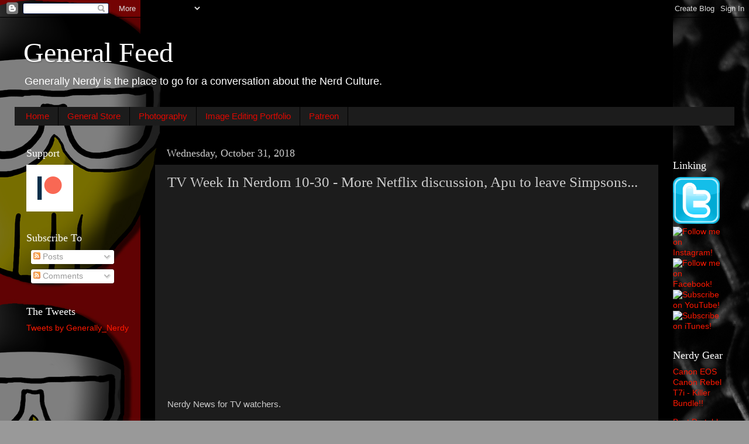

--- FILE ---
content_type: text/html; charset=utf-8
request_url: https://www.google.com/recaptcha/api2/aframe
body_size: 267
content:
<!DOCTYPE HTML><html><head><meta http-equiv="content-type" content="text/html; charset=UTF-8"></head><body><script nonce="imXqX6euYrwgY5MzWj_e1Q">/** Anti-fraud and anti-abuse applications only. See google.com/recaptcha */ try{var clients={'sodar':'https://pagead2.googlesyndication.com/pagead/sodar?'};window.addEventListener("message",function(a){try{if(a.source===window.parent){var b=JSON.parse(a.data);var c=clients[b['id']];if(c){var d=document.createElement('img');d.src=c+b['params']+'&rc='+(localStorage.getItem("rc::a")?sessionStorage.getItem("rc::b"):"");window.document.body.appendChild(d);sessionStorage.setItem("rc::e",parseInt(sessionStorage.getItem("rc::e")||0)+1);localStorage.setItem("rc::h",'1769554614522');}}}catch(b){}});window.parent.postMessage("_grecaptcha_ready", "*");}catch(b){}</script></body></html>

--- FILE ---
content_type: text/javascript; charset=UTF-8
request_url: http://www.generallynerdy.net/2018/10/tv-week-in-nerdom-10-30-more-netflix.html?action=getFeed&widgetId=Feed1&widgetType=Feed&responseType=js&xssi_token=AOuZoY4oBoQ_pckmonMIB2vXK3YbZ9mazA%3A1769494115278
body_size: 569
content:
try {
_WidgetManager._HandleControllerResult('Feed1', 'getFeed',{'status': 'ok', 'feed': {'entries': [{'title': 'Totally Unplanned Craziness | Generally Nerdy #Live', 'link': 'https://www.youtube.com/watch?v\x3dS6Hu_5KtUkQ', 'publishedDate': '2026-01-07T23:23:29.000-08:00', 'author': 'Generally Nerdy'}, {'title': 'The Witcher BOMBS, Mummy 4 Casting, And MORE! | Generally Nerdy #Live', 'link': 'https://www.youtube.com/watch?v\x3dRl5AaZz1tqQ', 'publishedDate': '2025-12-09T21:32:24.000-08:00', 'author': 'Generally Nerdy'}, {'title': 'Is the Industry DYING? | Generally Nerdy #Live', 'link': 'https://www.youtube.com/watch?v\x3d6DBXlBnM7-Y', 'publishedDate': '2025-12-10T10:59:07.000-08:00', 'author': 'Generally Nerdy'}, {'title': 'Marvel vs. DC Movie Rumors \x26 The Truth About Stranger Things 5 | Generally \nNerdy #Live', 'link': 'https://www.youtube.com/watch?v\x3dIhSt2bF6OKM', 'publishedDate': '2025-12-03T09:53:01.000-08:00', 'author': 'Generally Nerdy'}, {'title': 'A Final Message From The Grave? | Generally Nerdy #reaction', 'link': 'https://www.youtube.com/watch?v\x3d6_ZOpQPHUag', 'publishedDate': '2025-11-26T07:00:11.000-08:00', 'author': 'Generally Nerdy'}], 'title': 'Generally Nerdy'}});
} catch (e) {
  if (typeof log != 'undefined') {
    log('HandleControllerResult failed: ' + e);
  }
}
